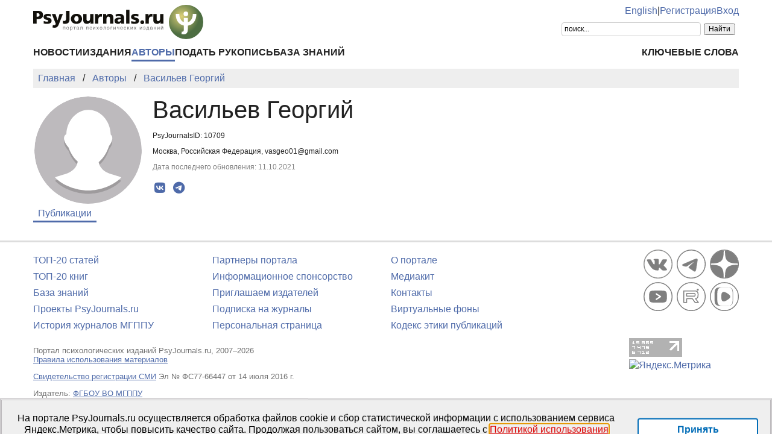

--- FILE ---
content_type: text/html; charset=UTF-8
request_url: https://psyjournals.ru/authors/10709
body_size: 5883
content:
<!DOCTYPE html>
<html lang="ru">
<head>
    <meta charset="utf-8">
    <meta name="language" content="ru-RU">
    <title>Васильев Георгий — Публикации | PsyJournals.ru</title>
    <link href="https://psyjournals.ru/authors/10709" rel="canonical"><link href="https://psyjournals.ru/authors/10709" rel="alternate" hreflang="ru"><link href="https://psyjournals.ru/en/authors/10709" rel="alternate" hreflang="en"><meta name="description" content="Васильев Георгий — автор статей на портале психологических изданий PsyJournals.ru">    <meta name="viewport" content="width=device-width, initial-scale=1.0">
    <meta name="msapplication-TileColor" content="#da532c">
    <meta name="theme-color" content="#ffffff">
    <meta property="fb:app_id" content="893545660810673">
    <meta property="og:url" content="https://psyjournals.ru/authors/10709">
    <meta property="og:title" content="Васильев Георгий — Публикации">
    <meta property="og:description" content="Васильев Георгий — автор статей на портале психологических изданий PsyJournals.ru">
    <meta property="og:type" content="website">
    <meta property="og:image" content="https://psyjournals.ru/img/psyjournals_logo_short.png">
            <meta property="og:site_name" content="Портал психологических изданий PsyJournals.ru">
    <meta property="og:locale" content="ru_RU">
    <link rel="stylesheet" href="/assets/static/fontawesome/css/all.min.css">
	<link rel="stylesheet" href="/css/normalize.min.css">
	<link rel="stylesheet" href="/css/app.css?2025102901">
        <link rel="icon" type="image/svg" sizes="120x120" href="/favicon-120x120.svg">
    <link rel="icon" type="image/png" sizes="120x120" href="/favicon-120x120.png">
    <link rel="icon" type="image/png" sizes="32x32" href="/favicon-32x32.png">
    <link rel="icon" type="image/png" sizes="16x16" href="/favicon-16x16.png">
    <link rel="apple-touch-icon" sizes="180x180" href="/apple-touch-icon.png">
    <link rel="manifest" href="/site.webmanifest">
    <link rel="mask-icon" href="/safari-pinned-tab.svg" color="#4d6e42">
    <link rel="image_src" href="https://psyjournals.ru/img/psyjournals_logo_short.png">
</head>
<body>
    <!-- Yandex.Metrika counter -->
<script>
   (function(m,e,t,r,i,k,a){m[i]=m[i]||function(){(m[i].a=m[i].a||[]).push(arguments)};
   m[i].l=1*new Date();k=e.createElement(t),a=e.getElementsByTagName(t)[0],k.async=1,k.src=r,a.parentNode.insertBefore(k,a)})
   (window, document, "script", "https://mc.yandex.ru/metrika/tag.js", "ym");

   ym(17971816, "init", {
        clickmap:true,
        trackLinks:true,
        accurateTrackBounce:true,
        webvisor:true
   });
</script>
<noscript><div><img src="https://mc.yandex.ru/watch/17971816" style="position:absolute; left:-9999px;" alt=""></div></noscript>
<!-- /Yandex.Metrika counter -->


<!--LiveInternet counter-->
<script><!--
new Image().src = "//counter.yadro.ru/hit?r"+
escape(document.referrer)+((typeof(screen)=="undefined")?"":
";s"+screen.width+"*"+screen.height+"*"+(screen.colorDepth?
screen.colorDepth:screen.pixelDepth))+";u"+escape(document.URL)+
";h"+escape(document.title.substring(0,80))+
";"+Math.random();//--></script>
<!--/LiveInternet-->

    <div class="skiplinks">
        <a class="sr-only sr-only-focusable" href="#maincontent">Перейти к основному содержанию</a>
    </div>
    <div class="wrap">
        <div class="wrap-top">
            <header>
                <div class="container">
                    <div class="header-mobile d-md-none">
                        <nav class="top-nav">
                            <div class="top-nav-logo">
                                <a href="/">
                                    <img class="top-site-logo" src="/img/psyjournals.ru_logo_small_on_lite.svg" alt="Логотип PsyJournals.ru">
                                </a>
                            </div>
                            <div class="top-nav-area">
                                <div class="top-nav-links">
                                    <a href="/en/authors/10709">English</a>                                </div>
                                <div class="top-nav-buttons">
                                    <button class="sitemenus-toggle-button" aria-controls="sitemenus-nav-mobile" aria-expanded="false" aria-label="Меню сайта"><i class="fa-solid fa-bars" aria-hidden="true" title="Меню сайта"></i></button>
                                    <button class="sitesearch-toggle-button" aria-controls="sitesearch-nav-mobile" aria-expanded="false" aria-label="Поиск по сайту"><i class="fa-solid fa-magnifying-glass" aria-hidden="true" title="Поиск по сайту"></i></button>
                                </div>
                            </div>
                        </nav>
                        <div  id="sitesearch-nav-mobile" class="top-nav-search">
                                                                                                                <div class="ya-site-form ya-site-form_inited_no" style="max-width: 300px;" data-bem="{&quot;action&quot;:&quot;https://psyjournals.ru/search/&quot;,&quot;arrow&quot;:false,&quot;bg&quot;:&quot;transparent&quot;,&quot;fontsize&quot;:12,&quot;fg&quot;:&quot;#000000&quot;,&quot;language&quot;:&quot;ru&quot;,&quot;logo&quot;:&quot;rb&quot;,&quot;publicname&quot;:&quot;Поиск по PsyJournals.ru&quot;,&quot;suggest&quot;:true,&quot;target&quot;:&quot;_self&quot;,&quot;tld&quot;:&quot;ru&quot;,&quot;type&quot;:2,&quot;usebigdictionary&quot;:true,&quot;searchid&quot;:2578537,&quot;input_fg&quot;:&quot;#000000&quot;,&quot;input_bg&quot;:&quot;#ffffff&quot;,&quot;input_fontStyle&quot;:&quot;normal&quot;,&quot;input_fontWeight&quot;:&quot;normal&quot;,&quot;input_placeholder&quot;:&quot;поиск...&quot;,&quot;input_placeholderColor&quot;:&quot;#000000&quot;,&quot;input_borderColor&quot;:&quot;#cccccc&quot;}"><form action="https://yandex.ru/search/site/" method="get" target="_self" accept-charset="utf-8"><input type="hidden" name="searchid" value="2578537"><input type="hidden" name="l10n" value="ru"><input type="hidden" name="reqenc" value="utf-8"><input type="search" name="text" value=""><input type="submit" value="Найти"></form></div><style>.ya-page_js_yes .ya-site-form_inited_no { display: none; }</style><script>(function(w,d,c){var s=d.createElement('script'),h=d.getElementsByTagName('script')[0],e=d.documentElement;if((' '+e.className+' ').indexOf(' ya-page_js_yes ')===-1){e.className+=' ya-page_js_yes';}s.type='text/javascript';s.async=true;s.charset='utf-8';s.src=(d.location.protocol==='https:'?'https:':'http:')+'//site.yandex.net/v2.0/js/all.js';h.parentNode.insertBefore(s,h);(w[c]||(w[c]=[])).push(function(){Ya.Site.Form.init()})})(window,document,'yandex_site_callbacks');</script>
                        </div>
                        <div  id="sitemenus-nav-mobile" class="top-nav-menus">
                            <nav id="mainmenu-nav-mobile" class="mainmenu" aria-label="Основное меню"><ul class="mainmenu-primary-list"><li class="mainmenu-primary-list-item"><a href="/news" class="mainmenu-primary-list-item-link">Новости</a></li><li class="mainmenu-primary-list-item"><a href="/journals" class="mainmenu-primary-list-item-link">Издания</a></li><li class="mainmenu-primary-list-item mainmenu-primary-list-item-current"><a href="/authors" class="mainmenu-primary-list-item-link mainmenu-primary-list-item-link-current" aria-current="page">Авторы</a></li><li class="mainmenu-primary-list-item"><a href="/manuscript_submission" class="mainmenu-primary-list-item-link">Подать рукопись</a></li><li class="mainmenu-primary-list-item"><a href="/info/kb" class="mainmenu-primary-list-item-link">База знаний</a></li></ul><ul class="mainmenu-secondary-list"><li class="mainmenu-secondary-list-item"><a href="/keywords" class="mainmenu-secondary-list-item-link">Ключевые слова</a></li></ul></nav>                            <nav id="usermenu-nav-mobile" class="usermenu" aria-label="Меню пользователя">
                                                                    <a href="/auth/signup">Регистрация</a>
                                    <a href="/auth">Вход</a>
                                                            </nav>
                        </div>
                    </div>
                    <div class="header-standard d-none d-md-block">
                        <nav class="top-nav">
                            <div class="top-nav-logo">
                                <a href="/">
                                    <img class="top-site-logo" src="/img/psyjournals.ru_logo_ru_full_on_lite.svg" alt="Логотип PsyJournals.ru">
                                </a>
                            </div>
                            <div class="top-nav-area">
                                <div class="top-nav-links">
                                    <a href="/en/authors/10709">English</a>                                    <span>|</span>
                                                                            <a href="/auth/signup">Регистрация</a>
                                        <a href="/auth">Вход</a>
                                                                    </div>
                                <div class="top-nav-search">
                                                        				                                                                        <div class="ya-site-form ya-site-form_inited_no" style="max-width: 300px;" data-bem="{&quot;action&quot;:&quot;https://psyjournals.ru/search/&quot;,&quot;arrow&quot;:false,&quot;bg&quot;:&quot;transparent&quot;,&quot;fontsize&quot;:12,&quot;fg&quot;:&quot;#000000&quot;,&quot;language&quot;:&quot;ru&quot;,&quot;logo&quot;:&quot;rb&quot;,&quot;publicname&quot;:&quot;Поиск по PsyJournals.ru&quot;,&quot;suggest&quot;:true,&quot;target&quot;:&quot;_self&quot;,&quot;tld&quot;:&quot;ru&quot;,&quot;type&quot;:2,&quot;usebigdictionary&quot;:true,&quot;searchid&quot;:2578537,&quot;input_fg&quot;:&quot;#000000&quot;,&quot;input_bg&quot;:&quot;#ffffff&quot;,&quot;input_fontStyle&quot;:&quot;normal&quot;,&quot;input_fontWeight&quot;:&quot;normal&quot;,&quot;input_placeholder&quot;:&quot;поиск...&quot;,&quot;input_placeholderColor&quot;:&quot;#000000&quot;,&quot;input_borderColor&quot;:&quot;#cccccc&quot;}"><form action="https://yandex.ru/search/site/" method="get" target="_self" accept-charset="utf-8"><input type="hidden" name="searchid" value="2578537"><input type="hidden" name="l10n" value="ru"><input type="hidden" name="reqenc" value="utf-8"><input type="search" name="text" value=""><input type="submit" value="Найти"></form></div><style>.ya-page_js_yes .ya-site-form_inited_no { display: none; }</style><script>(function(w,d,c){var s=d.createElement('script'),h=d.getElementsByTagName('script')[0],e=d.documentElement;if((' '+e.className+' ').indexOf(' ya-page_js_yes ')===-1){e.className+=' ya-page_js_yes';}s.type='text/javascript';s.async=true;s.charset='utf-8';s.src=(d.location.protocol==='https:'?'https:':'http:')+'//site.yandex.net/v2.0/js/all.js';h.parentNode.insertBefore(s,h);(w[c]||(w[c]=[])).push(function(){Ya.Site.Form.init()})})(window,document,'yandex_site_callbacks');</script>
                                                                                                                                            </div>
                            </div>
                        </nav>
                        <nav id="mainmenu-nav-standard" class="mainmenu" aria-label="Основное меню"><ul class="mainmenu-primary-list"><li class="mainmenu-primary-list-item"><a href="/news" class="mainmenu-primary-list-item-link">Новости</a></li><li class="mainmenu-primary-list-item"><a href="/journals" class="mainmenu-primary-list-item-link">Издания</a></li><li class="mainmenu-primary-list-item mainmenu-primary-list-item-current"><a href="/authors" class="mainmenu-primary-list-item-link mainmenu-primary-list-item-link-current" aria-current="page">Авторы</a></li><li class="mainmenu-primary-list-item"><a href="/manuscript_submission" class="mainmenu-primary-list-item-link">Подать рукопись</a></li><li class="mainmenu-primary-list-item"><a href="/info/kb" class="mainmenu-primary-list-item-link">База знаний</a></li></ul><ul class="mainmenu-secondary-list"><li class="mainmenu-secondary-list-item"><a href="/keywords" class="mainmenu-secondary-list-item-link">Ключевые слова</a></li></ul></nav>                    </div>
                </div>
            </header>
                            <div class="container">
                    <div class="row">
                        <div class="main-content-col col-12 col-lg-12">
                            <nav class="breadcrumb" aria-label="Строка навигации">
    <ol class="breadcrumb-list" itemscope itemtype="https://schema.org/BreadcrumbList">
        <li class="breadcrumb-list-item" itemprop="itemListElement" itemscope itemtype="https://schema.org/ListItem"><a itemprop="item" href="/"><span itemprop="name">Главная</span></a><meta itemprop="position" content="1"></li><li class="breadcrumb-list-item" itemprop="itemListElement" itemscope itemtype="https://schema.org/ListItem"><a itemprop="item" href="/authors"><span itemprop="name">Авторы</span></a><meta itemprop="position" content="2"></li><li class="breadcrumb-list-item breadcrumb-list-item--active" itemprop="itemListElement" itemscope itemtype="https://schema.org/ListItem"><a itemprop="item" href="/authors/10709"><span itemprop="name">Васильев Георгий</span></a><meta itemprop="position" content="3"></li>    </ol>
</nav>
                            <main id="maincontent">
                                                                
<div class="authors view content">
    <div class="row">
        <div class="col-sm-4 col-md-3 col-lg-2">
            <div style="max-width: 300px; padding: 2px;">
                <figure style="border-radius: 50%; margin: 0; overflow: hidden; width: 100%;">
                                            <img style="border-radius: 50%; max-width: 300px; width: 100%;" class="foto" src="/resources/authors/no_personal_photo.svg" alt="" />                                    </figure>
            </div>
        </div>
        <div class="col-sm-8 col-md-9 col-lg-10">
            <div>
                <div style="margin-right: 0;">
                    <h1 style="margin: 0;">Васильев Георгий</h1>
                    <p style="font: 12px arial;">PsyJournalsID: 10709</p>
                                        <p style="font: 12px arial; text-align: justify;">
                        Москва, Российская Федерация, vasgeo01@gmail.com                    </p>
                                        <p style="color: #808080; font: 12px arial;">Дата последнего обновления: 11.10.2021</p>
                    <div class="page-infobar mv100">
                        <div class="page-infobar-share">
                            <div class="share-block"></div>
<script>
    (function () {
    	var targetHost = 'psyjournals.ru';
    	var currentHost = window.location.host;
        var encodedUrl = encodeURIComponent(window.location.href).replace(/[!'()*]/g, function(c) {
            return '%' + c.charCodeAt(0).toString(16);
        });
        var encodedTitle = encodeURIComponent(document.title).replace(/[!'()*]/g, function(c) {
            return '%' + c.charCodeAt(0).toString(16);
        });
        var shareBlocks = document.getElementsByClassName('share-block');
        var shareLinksBlock = '';
        if (targetHost != currentHost) {
        	return;
        }
        shareLinksBlock += '<div class="share-links" style="display: inline-block;" role="region" aria-label="Поделиться ссылкой на материал">';
        shareLinksBlock += '<a class="share-links-item icon-vk" href="https://vk.com/share.php?url=' + encodedUrl + '&title=' + encodedTitle + '" target="_blank" title="Поделиться во ВКонтакте" aria-label="Поделиться во ВКонтакте" rel="nofollow noopener"><i class="fab fa-vk fa-fw" aria-hidden="true"></i></a> ';
		shareLinksBlock += '<a class="share-links-item icon-tg" href="https://t.me/share/url?url=' + encodedUrl + '&text=' + encodedTitle + '" target="_blank" title="Поделиться в Telegram" aria-label="Поделиться в Telegram" rel="nofollow noopener"><i class="fab fa-telegram fa-fw" aria-hidden="true"></i></a> ';
        //areLinksBlock += '<a class="share-links-item icon-fb" href="https://www.facebook.com/sharer.php?u=' + encodedUrl + '" target="_blank" title="Поделиться в Facebook" aria-label="Поделиться в Facebook" rel="nofollow noopener"><i class="fab fa-facebook-f fa-fw" aria-hidden="true"></i></a> ';
        //shareLinksBlock += '<a class="share-links-item icon-tw" href="https://twitter.com/intent/tweet?url=' + encodedUrl + '&text=' + encodedTitle + '" target="_blank" title="Поделиться в Twitter" aria-label="Поделиться в Twitter" rel="nofollow noopener"><i class="fab fa-twitter fa-fw" aria-hidden="true"></i></a> ';
        //shareLinksBlock += '<a class="share-links-item icon-ok" href="https://connect.ok.ru/offer?url=' + encodedUrl + '&title=' + encodedTitle + '" target="_blank" title="Поделиться в Одноклассниках" aria-label="Поделиться в Одноклассниках" rel="nofollow noopener"><i class="fab fa-odnoklassniki fa-fw" aria-hidden="true"></i></a> ';
        shareLinksBlock += '</div>';
        for (var i = 0; i < shareBlocks.length; i++) {
            shareBlocks[i].innerHTML = shareLinksBlock;
        };
    })();
</script>
                        </div>
                    </div>
                </div>
            </div>
        </div>
    </div>
    <div class="row">
        <div class="col-sm-8 col-md-9">
            <nav class="tabmenu" aria-label="Меню раздела"><button class="tabmenu-toggle-button" aria-controls="tabmenu-main-list" aria-expanded="false">Меню раздела<i class="fa-solid fa-angle-down fa-fw" aria-hidden="true"></i></button><ul id="tabmenu-main-list" class="tabmenu-list"><li class="tabmenu-list-item tabmenu-list-item--active"><a class="tabmenu-list-item-link tabmenu-list-item-link--active" href="/authors/10709" aria-current="page">Публикации</a></li></ul></nav>                                                        </div>
            </div>
</div>
<script>
    window.addEventListener('load', function(event) {
        for (let element of document.getElementsByClassName('publications-list-show-button')) {
            element.addEventListener('click', async function() {
                this.disabled = true;
                let response = await fetch(['/authors/ajax-journalarticles-items', this.dataset.authorid, this.dataset.offset].join('/'));
                if (response.ok === false) {
                    alert('Произошла ошибка HTTP ' + response.status + '.');
                    this.disabled = false;
                    return;
                }
                if (response.headers.get('Content-Type').startsWith('text/html') === false) {
                    alert('Тип ответа сервера не text/html.');
                    this.disabled = false;
                    return;
                }
                let html = await response.text();
                let template = document.createElement('template');
                template.innerHTML = html.trim();
                for (let icon of template.content.querySelectorAll('.downloads-cnt')) {
                    icon.className = icon.className.replace('downloads-cnt', 'downloads-cnt-' + this.dataset.offset);
                }
                this.dataset.count -= template.content.childElementCount;
                this.parentNode.insertBefore(template.content, this);
                simpleTooltip('downloads-cnt-' + this.dataset.offset, 'Индекс востребованности', 'Суммарное число скачиваний PDF-файла материала (с декабря 2013 года)');
                this.dataset.offset++;
                if (this.dataset.count <= 0) {
                    this.remove();
                    return;
                }
                let nameParts = this.innerText.split(' ');
                nameParts[1] = this.dataset.count < 10 ? this.dataset.count % 10 : 10;
                this.innerText = nameParts.join(' ');
                this.disabled = false;
            });
        }
    });
</script>
                            </main>
                        </div>
                                            </div>
                </div>
                        <div class="scrolltotop">
                <button class="scrolltotop-button" aria-label="Перейти к началу страницы"><i class="fa-solid fa-angle-up" aria-hidden="true"></i></button>
            </div>
        </div>
        <footer>
            <div class="container">
                <div class="row">
                    <div class="col-12 col-md-6 col-lg-3">
                        <ul class="footer-menu">
                            <li class="footer-menu-item"><a href="/ratings/articles">ТОП-20 статей</a></li>
                            <li class="footer-menu-item"><a href="/ratings/books">ТОП-20 книг</a><!-- &nbsp;<sup style="color: #900;">NEW</sup> --></li>
                            <li class="footer-menu-item"><a href="/info/kb">База знаний</a></li>
                            <li class="footer-menu-item"><a href="/projects">Проекты PsyJournals.ru</a></li>
                            <li class="footer-menu-item"><a href="/about/history">История журналов МГППУ</a></li>
                        </ul>
                    </div>
                    <div class="col-12 col-md-6 col-lg-3">
                        <ul class="footer-menu">
      						<li class="footer-menu-item"><a href="/about/partnership/partners">Партнеры портала</a></li>
      						<li class="footer-menu-item"><a href="/about/partnership/event_sponsorship">Информационное спонсорство</a></li>
      						<li class="footer-menu-item"><a href="/about/partnership/4publishers">Приглашаем издателей</a></li>
      						<li class="footer-menu-item"><a href="/journal_subscription">Подписка на журналы</a></li>
                              <li class="footer-menu-item"><a href="/about/partnership/psypersons">Персональная страница</a></li>
                        </ul>
                    </div>
                    <div class="col-12 col-md-6 col-lg-3">
                        <ul class="footer-menu">
      						<li class="footer-menu-item"><a href="/about">О портале</a></li>
      						<li class="footer-menu-item"><a href="/about/mediakit">Медиакит</a></li>
      						<li class="footer-menu-item"><a href="/contacts">Контакты</a></li>
      						<li class="footer-menu-item"><a href="/about/virtual_backgrounds">Виртуальные фоны</a></li>
                              <li class="footer-menu-item"><a href="/info/code_of_ethics">Кодекс этики публикаций</a></li>
                        </ul>
                    </div>
                    <div class="col-12 col-md-6 col-lg-3" style="align-items: flex-end; text-align: right;">
                        <div class="footer-social-links">
                                                                                    <a class="footer-social-links-item" href="https://vk.com/psyjournals" target="_blank"><img class="footer-social-links-item-img" src="/img/icons/social/circle/vk.svg" alt="Группа Psyjournals Вконтакте" title="Группа Psyjournals Вконтакте"></a>
                            <a class="footer-social-links-item" href="https://t.me/PsyJournals" target="_blank"><img class="footer-social-links-item-img" src="/img/icons/social/circle/telegram.svg" alt="Psyjournals в Telegram" title="Psyjournals в Telegram"></a>
                            <a class="footer-social-links-item" href="https://dzen.ru/psyjournals" target="_blank"><img class="footer-social-links-item-img" src="/img/icons/social/round/dzen.svg" alt="Psyjournals в Дзен" title="Psyjournals в Дзен"></a>
                                                        <br>
                            <a class="footer-social-links-item" href="https://www.youtube.com/user/psyjournals" target="_blank"><img class="footer-social-links-item-img" src="/img/icons/social/circle/youtube.svg" alt="Psyjournals на Youtube" title="Psyjournals на Youtube"></a>
                            <a class="footer-social-links-item" href="https://rutube.ru/channel/25388986/" target="_blank"><img class="footer-social-links-item-img" src="/img/icons/social/circle/rutube.svg" alt="Psyjournals на Rutube" title="Psyjournals на Rutube"></a>
                            <a class="footer-social-links-item" href="https://vk.com/video/@psyjournals" target="_blank"><img class="footer-social-links-item-img" src="/img/icons/social/circle/vk-video.svg" alt="Psyjournals в ВК Видео" title="Psyjournals в ВК Видео"></a>
                                                                                </div>
                    </div>
                </div>
                <div class="row">
                    <div class="col-12 col-sm-8 col-md-10">
                        <div class="footer-site-info">
                            <p>
                                Портал психологических изданий PsyJournals.ru, 2007&ndash;2026<br>
                                <a href="/about/legal/copyright">Правила использования материалов</a>
                            </p>
            				<p><a href="/about/massmedia_certificate">Свидетельство регистрации СМИ</a> Эл №&nbsp;ФС77-66447 от 14 июля 2016&nbsp;г.</p>
            				<p>Издатель: <a href="/about/publisher">ФГБОУ ВО МГППУ</a></p>
            				<p>
                                <a rel="license" href="/about/open_access"><img style="margin-top: 4px;" src="/resources/banners/licenses/cc-by-nc-4.0_license_80x15.png" height="15" width="80" alt="Creative Commons License"></a>
                                <a style="white-space: nowrap;" href="http://roar.eprints.org/10115/" target="_blank">Репозиторий открытого доступа</a>&nbsp;&nbsp;&nbsp;&nbsp;
                                                            </p>
                        </div>
                    </div>
                    <div class="col-12 col-sm-4 col-md-2">
                        <!--LiveInternet logo-->
                        <a href="//www.liveinternet.ru/click"
    					target="_blank"><img src="//counter.yadro.ru/logo?18.5"
    					title="LiveInternet: показано число просмотров за 24 часа, посетителей за 24 часа и за сегодня"
    					alt="LiveInternet banner" width="88" height="31"></a>
                        <!--/LiveInternet-->

                        <!-- Yandex.Metrika informer -->
                        <a href="https://metrika.yandex.ru/stat/?id=17971816&amp;from=informer"
                        target="_blank" rel="nofollow"><img src="https://informer.yandex.ru/informer/17971816/3_0_FFFFFFFF_EFEFEFFF_0_pageviews"
                        style="width:88px; height:31px; border:0;" alt="Яндекс.Метрика" title="Яндекс.Метрика: данные за сегодня (просмотры, визиты и уникальные посетители)" class="ym-advanced-informer" data-cid="17971816" data-lang="ru"></a>
                        <!-- /Yandex.Metrika informer -->
                    </div>
                </div>
            </div>
        </footer>
    </div>
    <script src="/js/app.js?2023060201"></script>
    </body>
</html>
